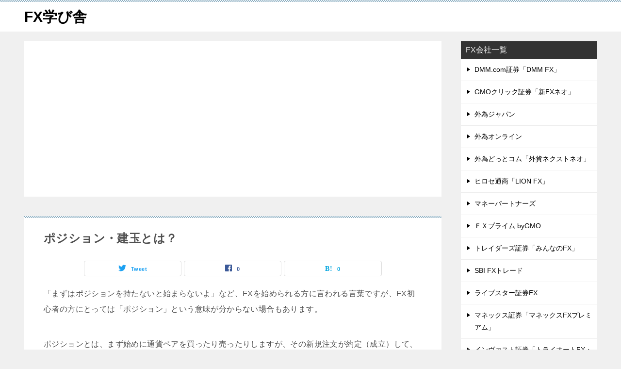

--- FILE ---
content_type: text/html; charset=utf-8
request_url: https://www.google.com/recaptcha/api2/aframe
body_size: 267
content:
<!DOCTYPE HTML><html><head><meta http-equiv="content-type" content="text/html; charset=UTF-8"></head><body><script nonce="zp281L3g-yNWaV3h0AHp9A">/** Anti-fraud and anti-abuse applications only. See google.com/recaptcha */ try{var clients={'sodar':'https://pagead2.googlesyndication.com/pagead/sodar?'};window.addEventListener("message",function(a){try{if(a.source===window.parent){var b=JSON.parse(a.data);var c=clients[b['id']];if(c){var d=document.createElement('img');d.src=c+b['params']+'&rc='+(localStorage.getItem("rc::a")?sessionStorage.getItem("rc::b"):"");window.document.body.appendChild(d);sessionStorage.setItem("rc::e",parseInt(sessionStorage.getItem("rc::e")||0)+1);localStorage.setItem("rc::h",'1768593843271');}}}catch(b){}});window.parent.postMessage("_grecaptcha_ready", "*");}catch(b){}</script></body></html>